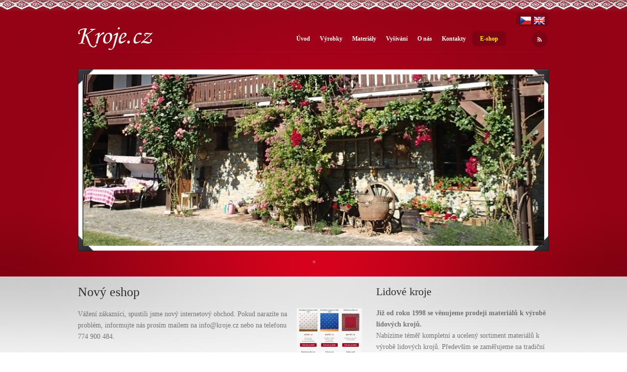

--- FILE ---
content_type: text/html; charset=UTF-8
request_url: http://www.kroje.cz/novy-eshop?sid=8d25cd1bd7273322970ac065f3793ca5
body_size: 2783
content:
<!DOCTYPE html>
<!--[if lt IE 7]>      <html class="no-js lt-ie9 lt-ie8 lt-ie7"> <![endif]-->
<!--[if IE 7]>         <html class="no-js lt-ie9 lt-ie8"> <![endif]-->
<!--[if IE 8]>         <html class="no-js lt-ie9"> <![endif]-->
<!--[if gt IE 8]><!--> <html class="no-js"> <!--<![endif]-->
<head>
		<meta charset="utf-8">
	<meta http-equiv="X-UA-Compatible" content="IE=edge,chrome=1">
	<meta http-equiv="content-language" content="cs" />
	<meta name="viewport" content="width=device-width">
			<meta name="robots" content="index, follow" />
		<title>Nový eshop | Kroje.cz</title>
	<meta name="description" content="Nový eshop" />
	<meta name="keywords" content="Nový eshop" />
	<meta name="author" content="GRAWEB s.r.o., grafika a webdesign" />
	<link href="/layout/main.css?9" rel="stylesheet" type="text/css" media="screen" />
	<script src="/js/libs/modernizr-2.6.2.min.js"></script>
	<script src="/js/libs/jquery-1.11.1.min.js" type="text/javascript"></script>
	<script type='text/javascript' src='/admin_inc/modules/system/javascript/presentation.js'></script>
	<script type="text/javascript" src="/js/jquery.tools.min.js?v1"></script>
	<script type="text/javascript" src="/js/thickbox-compressed.js?v1"></script>
	<link href="/js/thickbox.css" rel="stylesheet" type="text/css" media="screen" />
	<script src="/js/CookieBar_cs/CookieBar.js"></script>
	<script src="/js/main.js" type="text/javascript"></script>
</head>
<body>

<div id='hdr-spc'>
	<div id='header'>
		<p id='logo'>
			<a href='/'><img src='/layout/images/logo.png' alt='Kroje.cz' /></a>
		</p>
        <div id="langs">
            <a href="/novy-eshop"><img src="/layout/images/flag-cs-24.png" alt="Česky" title="Česky" /></a>
            <a href="/en"><img src="/layout/images/flag-en-24.png" alt="English" title="English" /></a>
            		</div>
				 			<div id='main-img'>
				<div class="scrollable">
					<div class="items">
											<div>
															<img src='/obrazky-soubory/uvod-f40e5.jpg' alt='' />													</div>
										</div>
				</div>
				<div class='navi'>
										<a href='#0' class='active'><span>x</span></a>
									</div>
							</div>
				<ul id='nav'>
			<li><a href="/?gr_sid=8d25cd1bd7273322970ac065f3793ca5">Úvod</a></li>
		
									<li>
			<a href='/vyrobky?gr_sid=8d25cd1bd7273322970ac065f3793ca5'>Výrobky</a>
			</li>
									<li>
			<a href='/materialy?gr_sid=8d25cd1bd7273322970ac065f3793ca5'>Materiály</a>
			</li>
									<li>
			<a href='/vysivani?gr_sid=8d25cd1bd7273322970ac065f3793ca5'>Vyšívání</a>
			</li>
									<li>
			<a href='/o-firme?gr_sid=8d25cd1bd7273322970ac065f3793ca5'>O nás</a>
			</li>
									<li>
			<a href='/kontakt?gr_sid=8d25cd1bd7273322970ac065f3793ca5'>Kontakty</a>
			</li>
									<li class="last">
			<a href='/sortiment?gr_sid=8d25cd1bd7273322970ac065f3793ca5'>E-shop</a>
			</li>
					</ul>
		
		
		
		
		<p id='fb'>
						<a href='/rss' title="RSS" class="hint"><img src='/layout/images/rss.gif' alt='RSS' /></a>
		</p>
		
	</div>


			<div id='cont-spc'>
			<div id='content'>

				<div id='cont-inn'>
					<div id='article'>
	


                                    

        <h1>Nový eshop</h1>





<div id="perex">
<div class="art-main-img">
<a href="/obrazky-soubory/ne-9631a.jpg" rel='imagebox-lights' title=''>	<img src="/obrazky-soubory/ne-13a2c.jpg" alt="" width='133' height='133' />
</a></div>

<p>Vážení zákazníci, spustili jsme nový internetový obchod. Pokud narazíte na problém, informujte nás prosím mailem na info&#064;kroje.cz nebo na telefonu 774 900 484.</p></div>
<!--/perex -->







                            

        


    </div>    <div id='column'>
                    <h2>Lidové kroje</h2>

<p><strong>Již od roku 1998 se věnujeme prodeji materiálů k výrobě lidových krojů.</strong><br />
Nabízíme téměř kompletní a ucelený sortiment materiálů k výrobě lidových krojů. Především se zaměřujeme na tradiční přírodní materiály. Abychom vyhověli některým specifickým požadavkům našich zákazníků, necháváme některé druhy metráže, krajek, prýmků, stuh, šátků aj. zakázkově vyrábět u našich domácích i zahraničních dodavatelů.</p>

<div class="hr">&nbsp;</div>

<h2>Kontaktujte nás</h2>

<p><img alt="" src="/layout/images/map.png" style="float:right; margin-top:10px" /> <strong>Ivana Blanářová</strong><br />
Brumovice 430<br />
691 11</p>

<p>mobil: (00420) 775 900 430<br />
e-mail: <a href="mailto:info&#064;kroje.cz">info&#064;kroje.cz</a></p>
            </div>

<div class='break'></div>

            <h2>Doporučujeme Vám</h2>
    <p class='recommended'>
                    <a href="http://www.promuzeum.cz/" onclick='return w(this.href)'>
            <img src="/obrazky-soubory/safe_image1-0470d.jpg" alt="Spolek pro muzeum" class='main' />
            <img src="/obrazky-soubory/safe_image1-0470d.jpg" alt="Spolek pro muzeum" class='alter' />        </a>
                    </p>        <div class='break'></div>

</div></div></div></div><div class='break'></div>
<div id='footer'>
	<div id='ft-inn'>
		<div style="display:flex;">
        <p class='lf' style="padding: 25px 50px; margin: 0;">Copyright 2012 &copy; Materiály na kroje Ivana Blanářová</p>
        <p class='lf' style="padding: 25px 50px; margin: 0;"><a href='/pdf/GDPR_kroje.pdf'>GDPR</a></p>
        <p class='rt' style="padding: 25px 50px; margin: 0;">
			Vyrobila reklamní agentura
			<a href='http://www.graweb.com/' onclick='return w(this.href)'>Graweb, s.r.o.</a>
		</p>
		</div>
        
		<img src='/layout/images/oppi.jpg' width='960' height='89' alt='' />
	</div>
</div>

                <script src="/js/libs/jquery.bxslider/jquery.bxslider.min.js" type="text/javascript"></script>
        <script src="/js/libs/magnific-popup/jquery.magnific-popup.min.js" type="text/javascript"></script>
        <script src="/js/libs/jquery.tipsy.js" type="text/javascript"></script>
        <script src="/js/libs/datepicker/datepicker.min.js" type="text/javascript"></script>
        <script src="/js/libs/jquery.auto-complete/jquery.auto-complete.min.js" type="text/javascript"></script>
        <script src="/js/trans.php" type="text/javascript"></script>
        <script src="/js/plugins.js" type="text/javascript"></script>
        <script src="/js/script.js?5" type="text/javascript"></script>
        

<script type="text/javascript">

  var _gaq = _gaq || [];
  _gaq.push(['_setAccount', 'UA-4757791-18']);
  _gaq.push(['_trackPageview']);

  (function() {
    var ga = document.createElement('script'); ga.type = 'text/javascript'; ga.async = true;
    ga.src = ('https:' == document.location.protocol ? 'https://ssl' : 'http://www') + '.google-analytics.com/ga.js';
    var s = document.getElementsByTagName('script')[0]; s.parentNode.insertBefore(ga, s);
  })();

</script>

  <!-- Start of SmartSupp Live Chat script -->
  <script type="text/javascript">
  var _chatcfg = _chatcfg || {};
  _chatcfg['chatKey'] = "49a4cb2488f65269748f84965b33fba8f13e100a";
  _chatcfg['cookieDomain'] = ".kroje.cz";
  window.smartchat||(function(d) {
          window.smartchat = true;
          var chat = d.createElement('script'); chat.async = true;
          chat.type = 'text/javascript'; chat.charset = 'utf-8';
          chat.src = "http://www.smartsupp.com/chat/build/loader.js?t="+(new Date()).getTime();
          var s = d.getElementsByTagName('script')[0]; s.parentNode.insertBefore(chat, s);
  })(document);
  </script>
   <!-- End of SmartSupp Live Chat script -->


</body>
</html>

--- FILE ---
content_type: text/css
request_url: http://www.kroje.cz/layout/main.css?9
body_size: 7635
content:
.mfp-bg,.mfp-wrap{left:0;top:0;position:fixed}.mfp-bg,.mfp-container,.mfp-wrap{width:100%;height:100%}.mfp-container:before,.mfp-content,img{vertical-align:middle}.mfp-container:before,.mfp-figure:after{content:''}.mfp-title,pre{word-wrap:break-word}body,h1,h2{font-weight:400}#cont-inn,#cont-spc,#content,#hp-slideshow,.break,.clearfix:after,.datepicker-content ul:after,.hr,.news,fieldset>p:after,hr{clear:both}.clearfix,.cols,.full-product,.full-product .next-prev-products,.products,audio,canvas,fieldset>p,video{*zoom:1}.hidden,.invisible,.navi span{visibility:hidden}.mfp-bg{z-index:1042;overflow:hidden;background:#0b0b0b;opacity:.8;filter:alpha(opacity=80)}.mfp-wrap{z-index:1043;outline:0!important;-webkit-backface-visibility:hidden}.mfp-container{text-align:center;position:absolute;left:0;top:0;padding:0 8px;box-sizing:border-box}.mfp-container,img.mfp-img{-webkit-box-sizing:border-box;-moz-box-sizing:border-box}.mfp-container:before{display:inline-block;height:100%}.mfp-align-top .mfp-container:before{display:none}.mfp-content{position:relative;display:inline-block;margin:0 auto;text-align:left;z-index:1045}.mfp-ajax-holder .mfp-content,.mfp-inline-holder .mfp-content{width:100%;cursor:auto}.mfp-ajax-cur{cursor:progress}.mfp-zoom-out-cur,.mfp-zoom-out-cur .mfp-image-holder .mfp-close{cursor:-moz-zoom-out;cursor:-webkit-zoom-out;cursor:zoom-out}.mfp-zoom{cursor:pointer;cursor:-webkit-zoom-in;cursor:-moz-zoom-in;cursor:zoom-in}.mfp-auto-cursor .mfp-content{cursor:auto}.mfp-arrow,.mfp-close,.mfp-counter,.mfp-preloader{-webkit-user-select:none;-moz-user-select:none;user-select:none}.mfp-loading.mfp-figure{display:none}.mfp-hide{display:none!important}.mfp-preloader{color:#ccc;position:absolute;top:50%;width:auto;text-align:center;margin-top:-.8em;left:8px;right:8px;z-index:1044}.mfp-preloader a{color:#ccc}.mfp-close,.mfp-preloader a:hover{color:#fff}.mfp-s-error .mfp-content,.mfp-s-ready .mfp-preloader{display:none}button.mfp-arrow,button.mfp-close{overflow:visible;cursor:pointer;background:0 0;border:0;-webkit-appearance:none;display:block;outline:0;padding:0;z-index:1046;-webkit-box-shadow:none;box-shadow:none}.mfp-figure:after,.mfp-iframe-scaler iframe{position:absolute;left:0;box-shadow:0 0 8px rgba(0,0,0,.6)}button::-moz-focus-inner{padding:0;border:0}.mfp-close{width:44px;height:44px;line-height:44px;position:absolute;right:0;top:0;text-decoration:none;text-align:center;opacity:.65;padding:0 0 18px 10px;font-style:normal;font-size:28px;font-family:Arial,Baskerville,monospace}.mfp-close:focus,.mfp-close:hover{opacity:1}.mfp-close:active{top:1px}.mfp-close-btn-in .mfp-close{color:#333}.mfp-iframe-holder .mfp-close,.mfp-image-holder .mfp-close{color:#fff;right:-6px;text-align:right;padding-right:6px;width:100%}.mfp-counter{position:absolute;top:0;right:0;color:#ccc;font-size:12px;line-height:18px}.mfp-figure,img.mfp-img{line-height:0}.mfp-arrow{position:absolute;opacity:.65;margin:-55px 0 0;top:50%;padding:0;width:90px;height:110px;-webkit-tap-highlight-color:rgba(0,0,0,0)}.mfp-arrow:active{margin-top:-54px}.mfp-arrow:focus,.mfp-arrow:hover{opacity:1}.mfp-arrow .mfp-a,.mfp-arrow .mfp-b,.mfp-arrow:after,.mfp-arrow:before{content:'';display:block;width:0;height:0;position:absolute;left:0;top:0;margin-top:35px;margin-left:35px;border:inset transparent}.mfp-arrow .mfp-a,.mfp-arrow:after{border-top-width:13px;border-bottom-width:13px;top:8px}.mfp-arrow .mfp-b,.mfp-arrow:before{border-top-width:21px;border-bottom-width:21px}.mfp-arrow-left{left:0}.mfp-arrow-left .mfp-a,.mfp-arrow-left:after{border-right:17px solid #fff;margin-left:31px}.mfp-arrow-left .mfp-b,.mfp-arrow-left:before{margin-left:25px;border-right:27px solid #3f3f3f}.mfp-arrow-right{right:0}.mfp-arrow-right .mfp-a,.mfp-arrow-right:after{border-left:17px solid #fff;margin-left:39px}.mfp-arrow-right .mfp-b,.mfp-arrow-right:before{border-left:27px solid #3f3f3f}.mfp-iframe-holder{padding-top:40px;padding-bottom:40px}.mfp-iframe-holder .mfp-content{line-height:0;width:100%;max-width:900px}.mfp-image-holder .mfp-content,img.mfp-img{max-width:100%}.mfp-iframe-holder .mfp-close{top:-40px}.mfp-iframe-scaler{width:100%;height:0;overflow:hidden;padding-top:56.25%}.mfp-iframe-scaler iframe{display:block;top:0;width:100%;height:100%;background:#000}.mfp-figure:after,img.mfp-img{display:block;width:auto;height:auto}img.mfp-img{box-sizing:border-box;padding:40px 0;margin:0 auto}.mfp-figure:after{top:40px;bottom:40px;right:0;z-index:-1;background:#444}.mfp-figure small{color:#bdbdbd;display:block;font-size:12px;line-height:14px}.mfp-bottom-bar{margin-top:-36px;position:absolute;top:100%;left:0;width:100%;cursor:auto}.mfp-title{text-align:left;line-height:18px;color:#f3f3f3;padding-right:36px}.mfp-gallery .mfp-image-holder .mfp-figure{cursor:pointer}@media screen and (max-width:800px) and (orientation:landscape),screen and (max-height:300px){.mfp-img-mobile .mfp-image-holder{padding-left:0;padding-right:0}.mfp-img-mobile img.mfp-img{padding:0}.mfp-img-mobile .mfp-figure:after{top:0;bottom:0}.mfp-img-mobile .mfp-figure small{display:inline;margin-left:5px}.mfp-img-mobile .mfp-bottom-bar{background:rgba(0,0,0,.6);bottom:0;margin:0;top:auto;padding:3px 5px;position:fixed;-webkit-box-sizing:border-box;-moz-box-sizing:border-box;box-sizing:border-box}.mfp-img-mobile .mfp-bottom-bar:empty{padding:0}.mfp-img-mobile .mfp-counter{right:5px;top:3px}.mfp-img-mobile .mfp-close{top:0;right:0;width:35px;height:35px;line-height:35px;background:rgba(0,0,0,.6);position:fixed;text-align:center;padding:0}}@media all and (max-width:900px){.mfp-arrow{-webkit-transform:scale(.75);transform:scale(.75)}.mfp-arrow-left{-webkit-transform-origin:0;transform-origin:0}.mfp-arrow-right{-webkit-transform-origin:100%;transform-origin:100%}.mfp-container{padding-left:6px;padding-right:6px}}.mfp-ie7 .mfp-img{padding:0}.mfp-ie7 .mfp-bottom-bar{width:600px;left:50%;margin-left:-300px;margin-top:5px;padding-bottom:5px}.mfp-ie7 .mfp-container{padding:0}.mfp-ie7 .mfp-content{padding-top:44px}.mfp-ie7 .mfp-close{top:0;right:0;padding-top:0}.datepicker-container{position:absolute;z-index:201312;float:left;font-family:arial,helvetica,sans-serif;font-size:12px;line-height:30px}.datepicker-arrow,.datepicker-arrow:after{display:block;width:0;height:0;border:5px solid transparent}.datepicker-arrow{position:relative;margin:0 10px;border-bottom-color:#9cf}.datepicker-arrow:after{position:absolute;top:-4px;left:-5px;content:" ";border-bottom-color:#fff}#header,sub,sup{position:relative}.datepicker-content{width:210px;-webkit-box-sizing:content-box;box-sizing:content-box;border:1px solid #ccc;border-top-color:#9cf;-webkit-box-shadow:0 0 3px #ccc;box-shadow:0 0 3px #ccc}.datepicker-next,.datepicker-prev{font-size:18px}.datepicker-content ul:after,.datepicker-content ul:before{display:table;content:""}.datepicker-content ul{width:102%;padding:0;margin:0;*zoom:1}.datepicker-content li{float:left;width:30px;height:30px;padding:0;margin:0;text-align:center;list-style:none;cursor:pointer;background-color:#fff}dl,h3,menu,ol,p,pre,ul{margin:1em 0}.datepicker-content .col-1{width:30px}.datepicker-content .col-2{width:60px}.datepicker-content .col-3{width:90px}.datepicker-content .col-4{width:120px}.datepicker-content .col-5{width:150px}.datepicker-content .col-6{width:180px}.datepicker-content .col-7{width:210px}.datepicker-content li:hover{background-color:#eee}.datepicker-content .selected,.datepicker-content .selected:hover{color:#36f}.datepicker-content .disabled,.datepicker-content .disabled:hover{color:#ccc}.datepicker-months li,.datepicker-years li{width:52.5px;height:52.5px;line-height:52.5px}.datepicker-week li,.datepicker-week li:hover{cursor:default;background-color:#fff}article,aside,details,figcaption,figure,footer,header,hgroup,main,nav,section,summary{display:block}audio,canvas,video{display:inline-block;*display:inline;*zoom:1}audio:not([controls]){display:none;height:0}[hidden]{display:none}html{background:#fff;font-size:100%;-webkit-text-size-adjust:100%;-ms-text-size-adjust:100%}body{margin:0;font-family:Georgia,serif;font-size:14px;color:#727272}a:focus{outline:dotted thin}a:active,a:hover{outline:0}h1{margin:.67em 0}h3{font-size:1.17em}h4{font-size:1em;margin:1.33em 0}h5{font-size:.83em;margin:1.67em 0}h6{font-size:.67em;margin:2.33em 0}abbr[title]{border-bottom:1px dotted}.hr,hr,img,legend{border:0}b,strong{font-weight:700}blockquote{margin:1em 40px}dfn{font-style:italic}hr{-moz-box-sizing:content-box;box-sizing:content-box}mark{background:#ff0;color:#000}h1,h2,h2 a{color:#303030}code,kbd,pre,samp{font-family:monospace,serif;_font-family:'courier new',monospace;font-size:1em}pre{white-space:pre;white-space:pre-wrap}q{quotes:none}q:after,q:before{content:'';content:none}small{font-size:80%}sub,sup{font-size:75%;line-height:0;vertical-align:baseline}sup{top:-.5em}sub{bottom:-.25em}dd{margin:0 0 0 40px}menu,ol,ul{padding:0 0 0 40px}nav ol,nav ul{list-style:none}img{-ms-interpolation-mode:bicubic}svg:not(:root){overflow:hidden}figure,form{margin:0}legend{padding:0;white-space:normal;*margin-left:-7px}button,input,select,textarea{font-size:100%;margin:0;vertical-align:baseline;*vertical-align:middle}button,input{line-height:normal}button,select{text-transform:none}button,html input[type=button],input[type=reset],input[type=submit]{-webkit-appearance:button;cursor:pointer;*overflow:visible}button[disabled],html input[disabled]{cursor:default}input[type=checkbox],input[type=radio]{box-sizing:border-box;padding:0;*height:13px;*width:13px}input[type=search]{-webkit-appearance:textfield;-moz-box-sizing:content-box;-webkit-box-sizing:content-box;box-sizing:content-box}input[type=search]::-webkit-search-cancel-button,input[type=search]::-webkit-search-decoration{-webkit-appearance:none}button::-moz-focus-inner,input::-moz-focus-inner{border:0;padding:0}textarea{overflow:auto;vertical-align:top;resize:vertical}table{border-collapse:collapse;border-spacing:0}body,html{margin:0;padding:0}h1,h2{font-size:26px}h2{margin:.83em 0;font-size:22px}img.left,img.right{margin-bottom:10px}h2 a{text-decoration:underline}#nav a,#scrollable a,.navi a,.news .img ins,.rt a,.scrollable a,h2 a:hover{text-decoration:none}blockquote,p,q,table{line-height:1.667em}img.left{float:left;margin-right:23px}img.right{float:right;margin-left:23px}span.finput,span.flabel{display:block;float:left}a{color:#7d0213}.hr,hr{display:block;background:url(images/hr.png) center center no-repeat;height:40px}.clearfix:after,.clearfix:before,fieldset>p:after,fieldset>p:before{content:" ";display:table}button,html,input,select,textarea{font-family:sans-serif;color:#727272}::-moz-selection{background:#b3d4fc;text-shadow:none}::selection{background:#b3d4fc;text-shadow:none}fieldset{margin:0;padding:0}.clearfix{*zoom:1}input[type=text],input[type=password],input[type=reset],input[type=submit],select,textarea{background:#fff;border:1px solid #DEDEDE;color:#434343;padding:8px;width:280px}input[type=reset],input[type=submit]{background:#aeaeae;color:#fff;width:auto;padding:8px 35px;font-weight:300;border:none;font-family:Georgia,serif}input.datepicker,p.date input[type=text]{width:137px;padding:8px 28px 8px 8px;background:url(images/datepicker.png) 150px center no-repeat}fieldset>p{margin:0;*zoom:1}fieldset>p>span{padding:4px}span.flabel{width:150px;padding-top:12px;text-align:right;font-weight:400}#nav a,p.form-required-item>span.flabel,th{font-weight:700}span.customStyleSelectBox{background:url(images/arrow-select.png) right center no-repeat #fff}span.customStyleSelectBox span{padding:5px 26px 6px 8px;border:1px solid #DEDEDE}table,table.lines,table.lines td,table.lines th,table.lines tr,td,th,tr{border:none}table[border="1"],table[border="1"] td,table[border="1"] th,table[border="1"] tr{border:1px solid #aeaeae}tr{padding:2px 0}td,th{padding:8px;background:0 0;margin:0}table.lines td,table.lines th{border-bottom:1px dotted #dadada}.break{display:block;width:80%}p.report{border:1px solid #A0C856;padding:6px 12px;text-align:left;background-color:#CDF9BC}p.report.error{border-color:#FF8D9A;background:#F9BDBD;color:#7F0214}p.report.info{border-color:#A0C856;background:#CDF9BC}p.report.warning{border-color:#E9D757;background:#FFEC93}#files h4,.files h4{margin-bottom:4px}#files ul.ico,.files ul.ico{margin:0;padding:0 0 0 20px;line-height:1.6em;list-style:none;background:0 0}#files .ico,#files ul.ico li,.files .ico,.files ul.ico li{padding:0 0 .5em 23px}#files ul.ico li,.files ul.ico li{background-repeat:no-repeat;list-style:none}#files ul.ico li span,.files ul.ico li span{font-size:92%}#files li.ico,.files li.ico{background:url(ico/noname.gif) no-repeat;padding-bottom:5px}#files li.ico-pdf,.files li.ico-pdf{background-image:url(ico/pdf.gif)}#files li.ico-doc,#files li.ico-docx,.files li.ico-doc,.files li.ico-docx{background-image:url(ico/doc.gif)}#files li.ico-xls,#files li.ico-xlsx,.files li.ico-xls,.files li.ico-xlsx{background-image:url(ico/xls.gif)}#files li.ico-jpeg,#files li.ico-jpg,.files li.ico-jpeg,.files li.ico-jpg{background-image:url(ico/jpg.gif)}#files li.ico-gif,.files li.ico-gif{background-image:url(ico/gif.gif)}#files li.ico-rss,.files li.ico-rss{background-image:url(ico/rss.png)}.bx-wrapper{margin:0}.bx-wrapper .bx-viewport{border:none;box-shadow:none;left:0;background:0 0}.cols{*zoom:1}.cols:after,.cols:before{content:" ";display:table}.cols:after{clear:both}.cols>.col{margin:0;padding:0}.cols1>.col{width:100%}.cols1>.col1{float:none}.cols2>.col{width:50%}.cols2>.col1{float:left}.cols2>.col2{float:right}.cols3>.col{width:33%}.cols3>.col1,.cols3>.col2{float:left}.cols3>.col3{float:right;width:34%}.cols4>.col{width:25%}.cols4>.col1,.cols4>.col2,.cols4>.col3{float:left}.cols4>.col4{float:right}#hdr-spc{background:url(images/hdr-spc.jpg) top center no-repeat;text-align:center}body.hp #hdr-spc{height:774px}#header{background:url(images/header.jpg) top center no-repeat;width:962px;height:565px;margin:0 auto;text-align:left}#fb,#langs,#logo,#main-img,#nav{position:absolute}#logo,#nav,#nav a{margin:0}#logo{padding:0;top:56px;left:0}#logo img{border:0}#cont-spc{background:url(images/cont-spc.gif) top center repeat-y;width:100%;float:left}#content{background:url(images/content.jpg) top center no-repeat}#langs{background:#7F0214;border-radius:8px;line-height:16px;padding:4px 4px 0;right:0;text-align:center;top:26px;width:60px}#fb img,#scrollable img,.scrollable img{border:0}#nav{top:69px;right:85px;padding:0;list-style-type:none;text-align:right;height:41px}#nav a{padding:0 10px;color:#fff;font-size:12px}#nav li{float:left;line-height:20px;height:20px;padding:0 0 21px}#nav li.selected,#nav li:hover{background:url(images/nav-sel.gif) bottom left repeat-x}#nav li.last{background:url(images/li-backg.png) top center no-repeat;width:75px;height:30px;margin-top:-5px;padding-top:5px;text-align:center;color:#ff0}#nav li.last a{color:#ff0}#fb{top:64px;right:3px;margin:0;padding:0}#main-img{background:url(images/main-img.png) center center no-repeat;width:962px;height:372px;top:141px;left:0}.scrollable{position:relative;overflow:hidden;width:941px;height:350px;margin:11px 0 0 11px}.scrollable .items{width:20000em;position:absolute}.scrollable .items div{float:left;overflow:hidden;width:941px;height:350px}.navi{text-align:center;margin-top:25px}.navi a{background:url(images/sl-item.gif) center center no-repeat;padding:0 1px}.navi a.active{background:url(images/sl-selected-item.gif) center center no-repeat}#scrollable{position:relative;overflow:hidden;width:998px;height:209px;margin:0 41px}#scrollable .items{width:20000em;position:absolute;margin-left:-5px}#scrollable .items div.slide{width:1005px;height:209px;float:left;overflow:hidden}#scrollable .items div.item{float:left;overflow:hidden;text-align:center;width:201px;height:209px;background:url(images/deleni.png) center left no-repeat}#scrollable .items div.item h3{font-weight:400;font-size:17px;color:#fff;margin-bottom:0;padding-bottom:2px;*margin-top:12px}#scrollable .items div.item h3 a{color:#fff}#hp-slideshow{background:url(images/hp-slideshow.jpg) center center no-repeat;height:209px}.hp-slideshow{width:1080px;height:209px;margin:0 auto;position:relative}.hp-slideshow a.browse{position:absolute;top:83px;cursor:pointer}.hp-slideshow .pprev{left:0}.hp-slideshow .nnext{right:0}#cont-inn{width:962px;margin:0 auto;float:none;text-align:left;padding-bottom:30px}#cont-inn h2{*margin-top:20px}#article,#news{float:left;width:590px}.news{background:url(images/hr.png) bottom left no-repeat;padding-bottom:40px}.news .img{float:left;position:relative;margin:0 23px 0 0;padding:0;min-width:130px;min-height:80px}.news .img img{-webkit-border-radius:10px;-moz-border-radius:10px;border-radius:10px}.news .img ins{color:#fff;width:74px;height:21px;line-height:21px;background:#CC001D;display:block;text-align:center;font-size:12px;position:absolute;top:15px;left:69px}div#map-2,p.recommended img{position:relative}p.recommended a:hover img.main,p.recommended img.alter{display:none}.news h3,.news h3 a{font-size:17px;color:#303030;font-weight:400;padding:16px 0 0;margin:10px 0 0}.more-news a,.news .cont a{color:#7d0213}.more-news,.news .cont{text-align:right;font-size:14px}.more-news{margin-top:0;padding-top:0}#column{width:353px;float:right}#footer,#ft-inn{height:193px;clear:both;float:none}p.recommended{text-align:center;padding-bottom:37px}p.recommended img{vertical-align:middle;border:0;z-index:1}p.recommended a,p.recommended a:hover{text-decoration:none;margin:0 35px;position:relative}p.recommended a:hover img.alter{display:inline}#footer{background:url(images/footer.png) top center no-repeat;width:100%;margin:0;text-align:center;*display:none}#ft-inn{width:960px;margin:0 auto;text-align:left}.lf,.rt{padding:25px 0;margin:0}.lf{float:left;clear:left}.rt{float:right;clear:right}#files,.files,.full-product .next-prev-products:after,.full-product:after,.images,.products:after,form.hid{clear:both}.rt a{color:#727272}.rt a:hover{text-decoration:underline}#perex img.left{-webkit-border-radius:10px;-moz-border-radius:10px;border-radius:10px}.images{padding-top:20px}.images a{width:128px;float:left;margin:10px 8px;text-decoration:none;text-align:center}.images a span{display:block}div#mapka{width:584px;height:322px;border:3px solid #CDCDCD}div#map-2,div#route{width:590px}#trasa,.tipsy,.tipsy-arrow{position:absolute}#trasa{top:14px;right:13px;width:214px;height:39px;z-index:2}.tipsy-ne .tipsy-arrow,.tipsy-se .tipsy-arrow{right:10px}body.map{background:#CDCDCD;color:#333;padding:15px;text-align:right}.art-main-img,.cr-main-img{display:block;float:right;text-decoration:none;color:#727272}body.map form p.submit{text-align:right;margin:0;padding:0}body.map form p.submit button{margin:7px 0 0}body.map input{width:255px;height:24px;*width:250px}form.hid{margin:0;padding:0}.no-image{background:url(images/hr.png) bottom center no-repeat;padding-bottom:40px}fieldset{border:none}.cr-main-img{text-align:center}.cr-main-img img{margin-bottom:4px}.art-main-img{text-align:center;margin-left:10px;margin-right:10px}.tipsy{font-size:11px;padding:5px;z-index:100000}.tipsy-inner{background-color:#000;color:#FFF;max-width:200px;padding:6px 12px;text-align:center;border-radius:3px;-moz-border-radius:3px;-webkit-border-radius:3px}.tipsy-arrow{width:0;height:0;line-height:0;border:5px dashed #000}.tipsy-arrow-n{border-bottom-color:#000}.tipsy-arrow-s{border-top-color:#000}.tipsy-arrow-e{border-left-color:#000}.tipsy-arrow-w{border-right-color:#000}.tipsy-n .tipsy-arrow,.tipsy-ne .tipsy-arrow,.tipsy-nw .tipsy-arrow{top:0;border-bottom-style:solid;border-top:none;border-left-color:transparent;border-right-color:transparent}.tipsy-n .tipsy-arrow{left:50%;margin-left:-5px}.tipsy-nw .tipsy-arrow{left:10px}.tipsy-s .tipsy-arrow,.tipsy-se .tipsy-arrow,.tipsy-sw .tipsy-arrow{bottom:0;border-top-style:solid;border-bottom:none;border-left-color:transparent;border-right-color:transparent}.tipsy-s .tipsy-arrow{left:50%;margin-left:-5px}.tipsy-sw .tipsy-arrow{left:10px}.tipsy-e .tipsy-arrow,.tipsy-w .tipsy-arrow{top:50%;margin-top:-5px;border-top-color:transparent;border-bottom-color:transparent}.tipsy-e .tipsy-arrow{right:0;border-left-style:solid;border-right:none}.tipsy-w .tipsy-arrow{left:0;border-right-style:solid;border-left:none}body.shop #column{width:273px;float:left;padding-top:20px}body.shop #article{width:630px;float:right;padding-top:20px}body.shop #header{height:170px}#header .basket-info{color:#fff;font-size:14px;position:absolute;right:0;top:114px}#header .basket-info p{margin:0;padding:0;text-align:right}#header .basket-info a{color:#fff;text-decoration:underline}#header .basket-info a:hover{text-decoration:none}#header .basket-info .price-sum{font-weight:700}#header .basket-info a.show-basket-link{color:#fff}#header .basket-info p.r2{font-size:12px}#cont-spc .basket-info{color:#303030;font-size:14px}#cont-spc .basket-info a{color:#303030;text-decoration:underline}#cont-spc .basket-info a:hover,.shop-categories a,p.next-pages span a{text-decoration:none}#cont-spc .basket-info .price-sum{font-size:17px;font-weight:700}#cont-spc .basket-info a.show-basket-link{color:#9a0217}p.subcategories{line-height:1.6;background:#FCFCFC;border-radius:3px;padding:15px}p.subcategories a{display:inline-block;width:32%;box-sizing:border-box;padding:2px 10px 2px 0}p.next-pages span{display:inline-block;padding:0;margin:3px 1px;text-align:center;border:1px solid #7d0213;border-radius:3px}p.next-pages span.empty{border:none;padding:6px}p.next-pages span.current{border:1px solid #727272;border-radius:3px;padding:6px}p.next-pages span a{color:#7d0213;display:block;padding:6px;text-align:center}p.next-pages span a:hover{color:#fff;background:#7d0213}.products-slideshow{position:relative;width:610px;padding-left:4px}.products-slideshow .products{height:300px;overflow:hidden;width:620px;padding:0}.products-slideshow .products .product{height:275px;margin:0;background:#fff}.products-slideshow .bx-wrapper{margin:0 auto 20px!important;border:3px solid #9a0217;border-radius:4px;background:#9a0217}.products-slideshow .bx-wrapper .bx-controls-direction a{height:32px;margin-top:-16px;outline:0;position:absolute;text-indent:-9999px;bottom:4px;width:32px;z-index:9999;opacity:.3}.products-slideshow .bx-wrapper .bx-controls-direction a.bx-prev{background:url(images/controls.png) 0 -32px no-repeat rgba(0,0,0,0);left:14px}.products-slideshow .bx-wrapper .bx-controls-direction a.bx-next{background:url(images/controls.png) -43px -32px no-repeat rgba(0,0,0,0);right:14px}.shop-categories{color:#fff;font-size:14px;background:#9a0217;box-sizing:border-box;padding:10px 20px;border-radius:4px}.shop-categories a,.shop-categories h2{color:#FFF}.shop-categories a:hover{text-decoration:underline}.shop-categories ul.l1,.shop-categories ul.l2,.shop-categories ul.l3{margin:0;padding:0 0 20px 10px;list-style:none}.shop-categories ul.l1>li,.shop-categories ul.l2>li,.shop-categories ul.l3>li{list-style:none;padding:0}.shop-categories ul.l1>li.active>a,.shop-categories ul.l2>li.active>a,.shop-categories ul.l3>li.active>a{color:#FFFF0A;font-weight:700}p.catpath,p.catpath a{color:#727272}.shop-categories ul.l1>li>a,.shop-categories ul.l2>li>a,.shop-categories ul.l3>li>a{display:block;padding:2px 0 2px 16px;background:url(images/li.png) left 5px no-repeat}.shop-categories ul.l2,.shop-categories ul.l3{padding:0 0 2px 15px}p.catpath a{text-decoration:none}p.catpath a:hover{text-decoration:underline}p.catpath .crumb-sep{margin:0 4px}.products{*zoom:1;padding-top:10px}.products:after,.products:before{content:" ";display:table}.products .product{width:178px;height:382px;float:left;padding:5px;margin:8px;border:1px solid #e2e2e2;position:relative;text-align:center}.products .product .product-title{height:45px;overflow:hidden}.products .product .product-title h2{font-size:15px;line-height:18px;color:#303030;font-weight:700;margin:0;padding:5px 0 0}.products .product .product-title h2 a{color:#303030;text-decoration:none}.products .product .product-image{height:178px;width:178px;margin:0 auto}.products .product .product-image a img{max-width:100%;max-height:100%;margin:0 auto}.products .product .product-flags{position:absolute;top:60px;left:5px;width:72px;margin:0;padding:0}.products .product .product-flags .flag-action,.products .product .product-flags .flag-new,.products .product .product-flags .flag-sale{width:72px;height:21px;line-height:21px;overflow:hidden;margin-bottom:2px;color:#fff;font-size:13px;text-align:left;text-indent:4px}.products .product .product-flags .flag-action{background:url(images/akce.png) right center no-repeat}.products .product .product-flags .flag-sale{background:url(images/vyprodej.png) right center no-repeat}.products .product .product-flags .flag-new{background:url(images/novinka.png) right center no-repeat}.products .product .product-price{height:57px;overflow:hidden}.products .product .product-price p{color:#9a0217;font-size:17px;font-weight:700;line-height:20px;margin:0;padding:20px}.products .product .product-price p .unit{font-size:15px}.products .product .product-description{height:50px;overflow:hidden;font-size:14px;color:#727272}.products .product .product-description>:first-child{margin-top:0;padding-top:0}.products .product .product-link{position:absolute;bottom:14px;text-align:center;margin:0 auto;width:178px}.products .product .product-link a{display:inline-block;width:162px;height:35px;line-height:35px;border-radius:3px;background:#9a0217;color:#fff;font-size:14px;font-weight:700;text-align:center;cursor:pointer;text-decoration:none}.full-product{*zoom:1}.full-product:after,.full-product:before{content:" ";display:table}.full-product .product-flags .flag-action,.full-product .product-flags .flag-new,.full-product .product-flags .flag-sale{display:inline-block;width:72px;height:21px;line-height:21px;overflow:hidden;margin-bottom:2px;color:#fff;font-size:13px;text-align:left;text-indent:4px;margin-right:10px}.full-product .product-flags .flag-action{background:url(images/akce.png) right center no-repeat}.full-product .product-flags .flag-sale{background:url(images/vyprodej.png) right center no-repeat}.full-product .product-flags .flag-new{background:url(images/novinka.png) right center no-repeat}.full-product .main-img{float:left;margin:0 24px 24px 0;min-height:150px;position:relative}.full-product .main-img .product-flags{position:absolute;top:10px;left:0;width:72px;margin:0;padding:0}.full-product .main-img .flag-action,.full-product .main-img .flag-new,.full-product .main-img .flag-sale{display:block}.full-product table.params td,.full-product table.params th{border:1px solid #727272}.full-product table.main-info td,.full-product table.main-info th{padding:4px}.full-product table.main-info tr td:first-child{padding-left:0;padding-right:20px}.full-product table.main-info tr.price-row td{padding-top:10px;line-height:24px}.full-product table.main-info tr.price-row td.price-cell .price{font-size:20px;color:#9a0217}.full-product input.nop{border-radius:3px;text-align:center}.full-product input.submit{background:#262626;margin-left:8px;border-radius:3px}.full-product .next-prev-products{*zoom:1}.full-product .next-prev-products:after,.full-product .next-prev-products:before{content:" ";display:table}.full-product .next-prev-products .prev-product{text-align:left;float:left;width:50%}.full-product .next-prev-products .next-product{text-align:right;float:right;width:50%}.shop-search input#shop-search-input{width:190px}.shop-search input[type=submit]{height:34px;padding:0 8px;background:#9a0217}.autocomplete-suggestions{text-align:left;cursor:default;border:1px solid #ccc;border-top:0;background:#fff;box-shadow:-1px 1px 3px rgba(0,0,0,.1);position:absolute;display:none;z-index:9999;max-height:254px;overflow:hidden;overflow-y:auto;box-sizing:border-box}.autocomplete-suggestion{position:relative;padding:0 .6em;line-height:23px;white-space:nowrap;overflow:hidden;font-size:1.02em;color:#333}.autocomplete-suggestion b{font-weight:400;color:#9a0217}.autocomplete-suggestion.selected{background:#f0f0f0}p.buttons input{border-radius:3px;padding:15px 50px}p.buttons .submit.red{float:right;background:#9a0217}table.basket{width:100%;border:none}table.basket td,table.basket th{border-left:1px solid #D0D0D0;border-top:1px solid #D0D0D0}table.basket td:first-child,table.basket th:first-child{border-left:none}table.basket tr:first-child td,table.basket tr:first-child th{border-top:none}table.basket tr:first-child th{border-bottom:2px solid #9a0217;color:#0b0b0b}table.basket.basket-summary tr th{border-bottom:none;color:#0b0b0b}table.basket.basket-summary tr th:first-child th{border-bottom:none}table.basket thead th{text-align:center}table.basket td.price,table.basket th.price{text-align:right;width:120px}table.basket td.number,table.basket th.number{text-align:center;width:80px}table.basket td.ce,table.basket td.icon,table.basket th.ce,table.basket th.icon{text-align:center;width:30px}table.basket-summary{border-top:2px solid #D0D0D0}table.basket-summary td,table.basket-summary th{padding:2px 8px}table.basket-summary tr:first-child td,table.basket-summary tr:first-child th{padding:10px 8px 2px}table.basket-summary tr.sum .price{font-size:130%;color:#0b0b0b}#checkout-settings{padding:40px 0 60px;position:relative}#checkout-settings h2{border-bottom:2px solid #9a0217;padding-bottom:5px}#checkout-settings table[border="1"].basket,#checkout-settings table[border="1"].basket td,#checkout-settings table[border="1"].basket th,#checkout-settings table[border="1"].basket tr{border:none}#checkout-settings table[border="1"].basket td{border-top:1px solid #d0d0d0}#checkout-settings table[border="1"].basket tr:first-child td{border-top:none}#checkout-settings table[border="1"].basket label{cursor:pointer}#checkout input[type=reset],#checkout input[type=submit]{background:#9a0217;padding:20px 0;border-radius:3px;width:100%;margin-bottom:10px}#checkout input.back[type=submit]{background:#626262}table.transport thead th{text-align:left}table.transport td.price{width:110px}table.transport td.ce{width:50px}textarea#order_note{width:450px}input.nop{width:30px}#basket-table-sum{margin-top:10px}.basket.basket-summary td,.basket.basket-summary th{border:none}.ir,.visuallyhidden{border:0;overflow:hidden}#menu-switch{display:none}#checkout-settings .loading{position:absolute;top:0;left:0;right:0;bottom:0;background:rgba(0,0,0,.7);text-align:center}#checkout-settings .loading p{text-align:center;line-height:200px;color:#fff}.ir{background-color:transparent;*text-indent:-9999px}.ir:before{content:"";display:block;width:0;height:150%}.hidden{display:none!important}.visuallyhidden{clip:rect(0 0 0 0);height:1px;margin:-1px;padding:0;position:absolute;width:1px}.visuallyhidden.focusable:active,.visuallyhidden.focusable:focus{clip:auto;height:auto;margin:0;overflow:visible;position:static;width:auto}@media print{blockquote,img,pre,tr{page-break-inside:avoid}*{background:0 0!important;color:#000!important;box-shadow:none!important;text-shadow:none!important}a,a:visited{text-decoration:underline}a[href]:after{content:" (" attr(href) ")"}abbr[title]:after{content:" (" attr(title) ")"}.ir a:after,a[href^="javascript:"]:after,a[href^="#"]:after{content:""}blockquote,pre{border:1px solid #999}thead{display:table-header-group}img{max-width:100%!important}@page{margin:.5cm}h2,h3,p{orphans:3;widows:3}h2,h3{page-break-after:avoid}}

--- FILE ---
content_type: application/javascript
request_url: http://www.kroje.cz/js/script.js?5
body_size: 2404
content:
function trans(key, insert, insert2) {
    if (Lg === undefined) {
        return key;
    }
    var output = 'No translation';
    if (Lg[key] !== undefined && Lg[key].length) {
        output = Lg[key];
    }

    output = output.replace('_XYZ_', insert);
    output = output.replace('_XYZ2_', insert2);
    return output;
}

function app_refresh_checkout(id) {

    if(document.forms[id].onsubmit && !document.forms[id].onsubmit()) {
        return false;
    }

    var sendValues = {};
    var $form = $('form#'+id);
    var $el;

    sendValues['action'] = 'show';
    sendValues['js_value'] = '1';

    $el = $('#money_unit', $form);
    if ($el.length > 0) {
        sendValues['money_unit'] = $el.val();
    }
    $el = $('input[name="payment_code"]', $form).filter(':checked');
    if ($el.length > 0) {
        sendValues['payment_code'] = $el.val();
    }
    $el = $('input[name="delivery_code"]', $form).filter(':checked');
    if ($el.length > 0) {
        sendValues['delivery_code'] = $el.val();
    }

    var ajaxOptions = {
        url: $form.attr("action"),
        data: sendValues,
        type: 'post',
        success: jQuery.granet.success,
        dataType: "json"
    };

    //$('#basket-table-sum').html('');
    //$('#checkout-settings').html('<div class="loading"><p><img src="/layout/images/ajax-loader.gif" alt="Probíhá načítání..." /></p><p>Probíhá načítání...</p></div>');
    //$('#reports').html('');
    $('#checkout-settings').prepend('<div class="loading"><p><img src="/layout/images/ajax-loader.gif" alt="Probíhá načítání..." /> Probíhá načítání...</p></div>');

    return jQuery.ajax(ajaxOptions);
}


$(document).ready(function(){

    $('img[data-expandable="1"]').each(function() {
        var a = $('<a>');
        a.attr('href', $(this).attr('src'));
        if ($(this).attr('title')) {
            a.attr('title', $(this).attr('title'));
        } else {
            a.attr('title', $(this).attr('alt'));
        }
        a.attr('rel', 'imagebox-intext');
        var b = $(this).clone();
        a.html(b);
        $(this).replaceWith(a);
    });

    /* fotogalerie */
    $("a[rel^='imagebox'],a[rel^='lightbox'],a[rel^='prettyphoto']").magnificPopup({
        type:'image',
        midClick: true,
        closeOnBgClick: true,
        closeBtnInside: true,
        overflowY: 'auto',
        gallery: {
            enabled: true,
            tCounter: '%curr% / %total%'
        }
    });

	/* fotogalerie - Imagebox */
    /*$.ImageBox.init({
        loaderSRC: '/js/imagebox2/loading.gif',
        closeHTML: "<img src='/js/imagebox2/close.gif' style='border:0' alt='Zařít' />",
        fadeDuration: 200
    });*/

    /* slideshow */
    $('.products-slideshow .products').bxSlider({
        useCSS: false,
        auto: true,
        autoControls: false,
        controls: false,
        pager: false,
        minSlides: 3,
        maxSlides: 3,
        slideWidth: 189,
        slideMargin: 16,
        speed: 1200,
        pause: 5000,
        mode: 'horizontal'
    });

    $('#langs img,.hint').tipsy({gravity: 'n', opacity: 0.8, html: false });
    
    // menu
    var $menu = $('#menu');
    var $menu_switch = $('#menu-switch');
    $menu_switch.click(function(){
        if ($menu.css('display') == 'block') {
            $menu.hide();
            $(this).removeClass('open');
        } else {
            $menu.show();
            $(this).addClass('open');
        }
    });

    // po zvětšení znovu zobrazit menu
    $(window).resize(function() {
        if ($menu_switch.css('display') != 'block') {
            $menu.show();
            $menu_switch.addClass('open');
        }
    });

    // nákup na firmu zobrazení/skrytí
    var $nakup_na_firmu = $('#nakup_na_firmu');
    if ($nakup_na_firmu.length > 0) {
        var $nakup_na_firmu_cont = $('#nakup_na_firmu_cont');
        $nakup_na_firmu.change(function () {
            if ($(this).prop('checked')) {
                $nakup_na_firmu_cont.fadeIn();
            } else {
                $nakup_na_firmu_cont.fadeOut();
                $('input[type=text]', $nakup_na_firmu_cont).val('');
            }
        });
        if (!$nakup_na_firmu.prop('checked')) {
            $nakup_na_firmu_cont.hide();
        }
    }

    /* placeholders pro IE */
    Placeholders.init();

    /* autocomplete */
    var $search_input = $('input#shop-search-input');
    if ($search_input.length > 0) {
        var search_url = $search_input.closest('form').attr('action');
        $search_input.autoComplete({
            minChars: 1,
            source: function (term, response) {
                try {
                    xhr.abort();
                } catch (e) {
                }
                xhr = $.getJSON(search_url, {text: term, autocomplete: 1}, function (data) {
                    response(data.products);
                });
            },
            renderItem: function (item, search){
                var re = new RegExp("(" + search.split(' ').join('|') + ")", "gi");
                return '<div class="autocomplete-suggestion" data-url="'+item.url+'" data-val="'+search+'">'+item.name.replace(re, "<b>$1</b>")+'</div>';
            },
            onSelect: function (e, term, item) {
                document.location = item.data('url');
                e.preventDefault();
            }
        });
    }

    /* stylování selectů */
    $('select:not([multiple])').customSelect({default_height: '33'});

    // TODO: jazyky
    $('.webx_sendform p.date input[type=text]').datepicker({
        autoClose: true,
        dateFormat: "d.m.yyyy",
        weekStart: 1,
        viewStart: 0,
        days: ["Neděle", "Pondělí", "Úterý", "Středa", "Čtvrtek", "Pátek", "Sobota", "Neděle"],
        daysShort: ["Ne", "Po", "Út", "St", "Čt", "Pá", "So", "Ne"], // 3 znaky
        daysMin: ["Ne", "Po", "Út", "St", "Čt", "Pá", "So", "Ne"],
        months: ["Leden", "Únor", "Březen", "Duben", "Květen", "Červen", "Červenec", "Srpen", "Září", "Říjen", "Listopad", "Prosinec"],
        monthsShort: ['Led.','Únor','Bře.','Dub.','Kvě.','Čer.','Čec.','Srp.','Zář.','Říj.','Lis.','Pro.']
    }).on('blur', function(){
        $(this).datepicker('hide');
    });

    $('input[type=submit].resend-delay').click(function() {
        $(this).attr('disabled', true).css('background-color', '#808080').val('Odesílá se...');
        $(this).closest('form').submit();
    });

});


--- FILE ---
content_type: text/javascript;charset=UTF-8
request_url: http://www.kroje.cz/js/trans.php
body_size: 2268
content:
var Lang = 'cs';
if (Lg === undefined) {
var Lg = [];
}
Lg['Map'] = 'Mapa'
Lg['Uvod'] = 'Úvod'
Lg['Doporucujeme_Vam'] = 'Doporučujeme Vám'
Lg['copyright'] = 'Materiály na kroje Ivana Blanářová'
Lg['created_by'] = 'Vyrobila reklamní agentura'
Lg['Soubory_ke_stazeni'] = 'Soubory ke stažení'
Lg['stazeno'] = 'staženo:'
Lg['Aktuality'] = 'Aktuality z naší firmy'
Lg['precist_celou_novinku'] = 'přečíst celou novinku'
Lg['more_news'] = 'Zobrazit všechny novinky'
Lg['vase_adresa'] = 'Vaše adresa:'
Lg['najdi_trasu'] = 'Najdi trasu'
Lg['vase_adresa_nezadana'] = 'Vaše adresa nebyla zadána'
Lg['Kosik'] = 'Košík'
Lg['Kosik_je_prazdny'] = 'Košík je prázdný'
Lg['Vas_kosik_obsahuje'] = 'Váš košík obsahuje:'
Lg['Kosik_pocet1'] = '__XYZ__ položku'
Lg['Kosik_pocet2'] = '__XYZ__ položky'
Lg['Kosik_pocet3'] = '__XYZ__ položek'
Lg['Kosik_za'] = 'za'
Lg['Zobrazit_kosik'] = 'Zobrazit košík'
Lg['Odhlasit'] = 'Odhlásit'
Lg['Registrovat'] = 'Registrovat'
Lg['Prihlasit'] = 'Přihlásit'
Lg['Mena'] = 'Měna:'
Lg['Mena_nastavit'] = 'Nastavit'
Lg['Kategorie'] = 'Kategorie'
Lg['Podkategorie'] = 'Podkategorie:'
Lg['Akce'] = 'Akce'
Lg['Vyprodej'] = 'Výprodej'
Lg['Novinka'] = 'Novinka'
Lg['Zobrazit_produkt'] = 'Zobrazit produkt'
Lg['Katalogove_cislo'] = 'Katalogové číslo'
Lg['Availability'] = 'Dostupnost'
Lg['EAN'] = 'EAN'
Lg['Vaha'] = 'Váha'
Lg['Pocet_kusu'] = 'Počet kusů v balení'
Lg['Nadrozmerny_naklad'] = 'Nadrozměrný náklad'
Lg['Vase_cena_vcetne_DPH'] = 'Vaše cena včetně DPH'
Lg['Parametry'] = 'Parametry'
Lg['Pocet'] = 'Počet:'
Lg['Poznamka'] = 'Poznámka:'
Lg['Vlozit_do_kosiku'] = 'Vložit do košíku'
Lg['Souvisejici_zbozi'] = 'Související zboží'
Lg['ord_payment_type'] = 'Způsob platby'
Lg['Vyhledavani'] = 'Vyhledávání'
Lg['Vyhledavani_placeholder'] = 'Název zboží...'
Lg['Hledat_zbozi'] = 'Hledat'
Lg['Nazev_zbozi'] = 'Název zboží'
Lg['Checkout'] = 'Přejít do pokladny'
Lg['ord_continue'] = 'Pokračovat'
Lg['ord_continue1'] = 'Přejít k údajům pro objednání'
Lg['ord_continue2'] = 'Přejít ke shrnutí objednávky'
Lg['Obchodni_podminky'] = 'Obchodní podmínky'
Lg['Obchodni_podminky_URL'] = '/obchod-obchodni-podminky'


--- FILE ---
content_type: application/javascript
request_url: http://www.kroje.cz/js/plugins.js
body_size: 3748
content:
// Avoid `console` errors in browsers that lack a console.
(function() {
    var method;
    var noop = function () {};
    var methods = [
        'assert', 'clear', 'count', 'debug', 'dir', 'dirxml', 'error',
        'exception', 'group', 'groupCollapsed', 'groupEnd', 'info', 'log',
        'markTimeline', 'profile', 'profileEnd', 'table', 'time', 'timeEnd',
        'timeStamp', 'trace', 'warn'
    ];
    var length = methods.length;
    var console = (window.console = window.console || {});

    while (length--) {
        method = methods[length];

        // Only stub undefined methods.
        if (!console[method]) {
            console[method] = noop;
        }
    }
}());

/*jQuery(function($){
    $.datepicker.regional['cs'] = {
        closeText: 'Zavřít',
        prevText: 'Předchozí',
        nextText: 'Další',
        currentText: 'Dnes',
        monthNames: ['Leden','Únor','Březen','Duben','Květen','Červen','Červenec','Srpen','Září','Říjen','Listopad','Prosinec'],
        monthNamesShort: ['Led.','Únor','Bře.','Dub.','Kvě.','Čer.','Čec.','Srp.','Zář.','Říj.','Lis.','Pro.'],
        dayNames: ['Neděle','Pondělí','Úterý','Středa','Čtvrtek','Pátek','Sobota'],
        dayNamesShort: ['Ne.','Po.','Út.','St.','Čt.','Pá.','So.'],
        dayNamesMin: ['Ne','Po','Ut','St','Čt','Pa','So'],
        weekHeader: 'Týd.',
        dateFormat: 'd. m. yy',
        firstDay: 1,
        isRTL: false,
        showMonthAfterYear: false,
        yearSuffix: ''};
    //$.datepicker.setDefaults($.datepicker.regional['cs']);
    //$.datepicker.regional['en'].dateFormat = 'dd/mm/yyyy';
});*/

/* Placeholders - /js/libs/Placeholders.min.js */
var Placeholders=function(){var validTypes=["text","search","url","tel","email","password","number","textarea"],settings={live:false,hideOnFocus:false,className:"placeholderspolyfill",textColor:"#999",styleImportant:true},badKeys=[37,38,39,40],interval,valueKeyDown,classNameRegExp=new RegExp("\\b"+settings.className+"\\b");function cursorToStart(elem){var range;if(elem.createTextRange){range=elem.createTextRange();range.move("character",0);range.select()}else if(elem.selectionStart){elem.focus();
    elem.setSelectionRange(0,0)}}function focusHandler(){var type;if(this.value===this.getAttribute("placeholder"))if(!settings.hideOnFocus)cursorToStart(this);else{this.className=this.className.replace(classNameRegExp,"");this.value="";type=this.getAttribute("data-placeholdertype");if(type)this.type=type}}function blurHandler(){var type;if(this.value===""){this.className=this.className+" "+settings.className;this.value=this.getAttribute("placeholder");type=this.getAttribute("data-placeholdertype");if(type)this.type=
    "text"}}function submitHandler(){var inputs=this.getElementsByTagName("input"),textareas=this.getElementsByTagName("textarea"),numInputs=inputs.length,num=numInputs+textareas.length,element,placeholder,i;for(i=0;i<num;i+=1){element=i<numInputs?inputs[i]:textareas[i-numInputs];placeholder=element.getAttribute("placeholder");if(element.value===placeholder)element.value=""}}function keydownHandler(event){valueKeyDown=this.value;return!(valueKeyDown===this.getAttribute("placeholder")&&badKeys.indexOf(event.keyCode)>
    -1)}function keyupHandler(){var type;if(this.value!==valueKeyDown){this.className=this.className.replace(classNameRegExp,"");this.value=this.value.replace(this.getAttribute("placeholder"),"");type=this.getAttribute("data-placeholdertype");if(type)this.type=type}if(this.value===""){blurHandler.call(this);cursorToStart(this)}}function addEventListener(element,event,fn){if(element.addEventListener)return element.addEventListener(event,fn.bind(element),false);if(element.attachEvent)return element.attachEvent("on"+
    event,fn.bind(element))}function addEventListeners(element){if(!settings.hideOnFocus){addEventListener(element,"keydown",keydownHandler);addEventListener(element,"keyup",keyupHandler)}addEventListener(element,"focus",focusHandler);addEventListener(element,"blur",blurHandler)}function updatePlaceholders(){var inputs=document.getElementsByTagName("input"),textareas=document.getElementsByTagName("textarea"),numInputs=inputs.length,num=numInputs+textareas.length,i,form,element,oldPlaceholder,newPlaceholder;
    for(i=0;i<num;i+=1){element=i<numInputs?inputs[i]:textareas[i-numInputs];newPlaceholder=element.getAttribute("placeholder");if(validTypes.indexOf(element.type)>-1)if(newPlaceholder){oldPlaceholder=element.getAttribute("data-currentplaceholder");if(newPlaceholder!==oldPlaceholder){if(element.value===oldPlaceholder||element.value===newPlaceholder||!element.value){element.value=newPlaceholder;element.className=element.className+" "+settings.className}if(!oldPlaceholder){if(element.form){form=element.form;
        if(!form.getAttribute("data-placeholdersubmit")){addEventListener(form,"submit",submitHandler);form.setAttribute("data-placeholdersubmit","true")}}addEventListeners(element)}element.setAttribute("data-currentplaceholder",newPlaceholder)}}}}function createPlaceholders(){var inputs=document.getElementsByTagName("input"),textareas=document.getElementsByTagName("textarea"),numInputs=inputs.length,num=numInputs+textareas.length,i,element,form,placeholder;for(i=0;i<num;i+=1){element=i<numInputs?inputs[i]:
    textareas[i-numInputs];placeholder=element.getAttribute("placeholder");if(validTypes.indexOf(element.type)>-1)if(placeholder){if(element.type==="password")try{element.type="text";element.setAttribute("data-placeholdertype","password")}catch(e){}element.setAttribute("data-currentplaceholder",placeholder);if(element.value===""||element.value===placeholder){element.className=element.className+" "+settings.className;element.value=placeholder}if(element.form){form=element.form;if(!form.getAttribute("data-placeholdersubmit")){addEventListener(form,
    "submit",submitHandler);form.setAttribute("data-placeholdersubmit","true")}}addEventListeners(element)}}}function init(opts){var test=document.createElement("input"),opt,styleElem,styleRules,i,j;if(typeof test.placeholder==="undefined"){for(opt in opts)if(opts.hasOwnProperty(opt))settings[opt]=opts[opt];styleElem=document.createElement("style");styleElem.type="text/css";var importantValue=settings.styleImportant?"!important":"";styleRules=document.createTextNode("."+settings.className+" { color:"+
    settings.textColor+importantValue+"; }");if(styleElem.styleSheet)styleElem.styleSheet.cssText=styleRules.nodeValue;else styleElem.appendChild(styleRules);document.getElementsByTagName("head")[0].appendChild(styleElem);if(!Array.prototype.indexOf)Array.prototype.indexOf=function(obj,start){for(i=start||0,j=this.length;i<j;i+=1)if(this[i]===obj)return i;return-1};if(!Function.prototype.bind)Function.prototype.bind=function(oThis){if(typeof this!=="function")throw new TypeError("Function.prototype.bind - what is trying to be bound is not callable");
    var aArgs=Array.prototype.slice.call(arguments,1),fToBind=this,FNop=function(){},fBound=function(){return fToBind.apply(this instanceof FNop?this:oThis,aArgs.concat(Array.prototype.slice.call(arguments)))};FNop.prototype=this.prototype;fBound.prototype=new FNop;return fBound};createPlaceholders();if(settings.live)interval=setInterval(updatePlaceholders,100);return true}return false}return{init:init,refresh:updatePlaceholders}}();

/* AJAX start */
jQuery.extend({
    granet: {
        updateSnippet: function (id, html) {
            jQuery("#" + id).html(html);
        },

        success: function (payload) {
            jQuery(".ajax-spinner").hide();

            // redirect
            if (payload.redirect) {
                window.location.href = payload.redirect;
                return;
            }

            // snippets
            if (payload.snippets) {
                for (var i in payload.snippets) {
                    jQuery.granet.updateSnippet(i, payload.snippets[i]);
                }
            }

            // calls
            if (payload.calls) {
                for (var fnname in payload.calls) {
                    window[fnname](payload.calls[fnname]);
                }
            }

        }
    }
});

// forms
jQuery.fn.extend({
    ajaxSubmit: function (callback) {
        var form;
        var sendValues = {};

        if (this.is(":submit")) { // submit button
            form = this.parents("form");
            sendValues[this.attr("name")] = this.val() || "";
        } else if (this.is("form")) { // form
            form = this;
        } else { // invalid element, do nothing
            return null;
        }

        // validation
        if (form.get(0).onsubmit && !form.get(0).onsubmit()) return null;

        // get values
        var values = form.serializeArray();

        for (var i = 0; i < values.length; i++) {
            var name = values[i].name;
            // multi
            if (name in sendValues) {
                var val = sendValues[name];
                if (!(val instanceof Array)) {
                    val = [val];
                }
                val.push(values[i].value);
                sendValues[name] = val;
            } else {
                sendValues[name] = values[i].value;
            }
        }

        // send ajax request
        var ajaxOptions = {
            url: form.attr("action"),
            data: sendValues,
            type: form.attr("method") || "get"
        };

        if (callback) {
            ajaxOptions.success = callback;
        }

        return jQuery.ajax(ajaxOptions);
    }
});

jQuery.ajaxSetup({
    success: jQuery.granet.success,
    dataType: "json"
});

$("a.ajax").on("click", function (event) {
    event.preventDefault();
    $.get(this.href);
    $(".ajax-spinner").show();
});

$("form.ajax").submit(function () {
    $(this).ajaxSubmit();
    return false;
});
/* AJAX - end */

// custom select
(function($){
    $.fn.extend({

        customSelect : function(options) {
            //if(!$.browser.msie || ($.browser.msie&&$.browser.version>6)){
            return this.each(function() {
                var settings = $.extend({
                    default_height: 16 // minimal height of select (if computed value is <= 0)
                }, options);
                var currentSelected = $(this).find(':selected');
                var html = currentSelected.html();
                if(!html){ html='&nbsp;'; }
                var sp = $('<span>');
                sp.attr('class', $(this).attr('class'));
                sp.addClass('customStyleSelectBox');
                sp.html('<span class="customStyleSelectBoxInner">'+html+'</span>');
                $(this).after(sp).css({position:'absolute', opacity:0,fontSize:$(this).next().css('font-size')});
                var selectBoxSpan = $(this).next();
                var selectBoxWidth = parseInt($(this).width(), 10) - parseInt(selectBoxSpan.css('padding-left'), 10) -parseInt(selectBoxSpan.css('padding-right'), 10);
                var selectBoxSpanInner = selectBoxSpan.find(':first-child');
                selectBoxSpan.css({display:'inline-block'});
                selectBoxSpanInner.css({display:'inline-block'});
                //selectBoxSpanInner.css({width:selectBoxWidth, display:'inline-block'});
                var selectBoxHeight = parseInt(selectBoxSpan.height(), 10) + parseInt(selectBoxSpan.css('padding-top'), 10) + parseInt(selectBoxSpan.css('padding-bottom'), 10);
                if (parseInt(selectBoxSpan.height(), 10) <= 0) {
                    selectBoxHeight = settings.default_height;
                }
                $(this).height(selectBoxHeight + 'px').css('height', selectBoxHeight + 'px');
                //$(this).height(selectBoxHeight).change(function(){
                $(this).change(function(){
                    // selectBoxSpanInner.text($(this).val()).parent().addClass('changed');   This was not ideal
                    selectBoxSpanInner.text($(this).find(':selected').text()).parent().addClass('changed');
                    // Thanks to Juarez Filho & PaddyMurphy
                });

            });
            //}
        }
    });
})(jQuery);

--- FILE ---
content_type: application/javascript
request_url: http://www.kroje.cz/js/CookieBar_cs/CookieBar.js
body_size: 3774
content:
/**
 * @description CookieBar IMPnet s.r.o.
 * @author Daniel Žůrek
 * @version 2.0
  */
class CookieBar
{

	#UI;
	#logged;

	constructor()
	{
		window.cookieBar = this;
		this.#UI = (document.currentScript.src).split('/').slice(0,-1).join('/') + '/' + 'Api/';
		this.#logged = false;

		this.#initConsent();
		this.#updateConsent();

		document.addEventListener('DOMContentLoaded', () => {

			this.#initEvents();

			this.#renderCss('default').then(
				data => this.#message(data)
			).catch(
				error => this.#error(error)
			);

			let operational = new CookieBarStorage('operational');
			let marketing = new CookieBarStorage('marketing');
			let analytic = new CookieBarStorage('analytic');

			if(operational.value === null || marketing.value === null || analytic.value === null) {
				this.#renderCookieBar().then(
					data => this.#message(data)
				).catch(
					error => this.#error(error)
				);
			} else {
				this.#renderButton().then(
					data => this.#message(data)
				).catch(
					error => this.#error(error)
				);
			}

		});
	}

	#initEvents()
	{
		let CookieBar = this;
		document.addEventListener('click', function(event){
			let toggle = event.target.closest('[data-cookie-bar-accordion-toggle]');
			if(toggle) {
				let accordion = toggle.closest('[data-cookie-bar-accordion]');
				if(accordion) {
					accordion.classList.toggle('active');
					return;
				}
			}

			let setup = event.target.closest('[data-cookie-bar-setup]');
			if(setup) {
				event.preventDefault();
				let type = setup.getAttribute('data-cookie-bar-setup');
				let inputs = document.querySelectorAll('input[data-cookie-bar-input]');
				inputs.forEach(el => {
					let name = el.getAttribute('data-cookie-bar-input');
					let value = type === 'enable' || (type === 'select' && el.checked) ? 'enable' : 'disable';
					let cookieStorage = new CookieBarStorage(name);
					cookieStorage.value = value;
					cookieStorage.expires = 60 * 60 * 24 * 365;
					cookieStorage.save();
				});
				CookieBar.#updateConsent();
				CookieBar.#redraw();
				CookieBar.#renderButton().then(
					data => CookieBar.#message(data)
				).catch(
					error => CookieBar.#error(error)
				);
			}

			let addGroup = event.target.closest('[data-cookie-bar-settings-add-group]');
			if(addGroup) {
				event.preventDefault();

				let xhttpParams = {
					'action': 'html',
					'data': 'terminalGroup'
				};

				CookieBar.#xhttp(xhttpParams).then(
					data => {
						let groupTemplate = data.content;
						let group = {'name': '------', 'url': '', 'index': Math.floor(Math.random() * 1000)};
						let groupHtml = CookieBar.#interpolate(groupTemplate, group);
						addGroup.insertAdjacentHTML('afterend', groupHtml);
						CookieBar.#renderImages();
					}
				).catch(
					error => CookieBar.#error(error)
				);
			}

			let addItem = event.target.closest('[data-cookie-bar-settings-add-item]');
			if(addItem) {
				event.preventDefault();

				let xhttpParams = {
					'action': 'html',
					'data': 'terminalItem'
				};

				CookieBar.#xhttp(xhttpParams).then(
					data => {
						let itemTemplate = data.content;
						let item = {'name': '------', 'description': '', 'expire': '', 'type': '', 'group': {'index': Math.floor(Math.random() * 1000)}, 'index': Math.floor(Math.random() * 1000)};
						let itemHtml = CookieBar.#interpolate(itemTemplate, item);
						addItem.insertAdjacentHTML('afterend', itemHtml);
						CookieBar.#renderImages();
					}
				).catch(
					error => CookieBar.#error(error)
				);
			}

			let removeGroup = event.target.closest('[data-cookie-bar-settings-remove-group]');
			if(removeGroup) {
				event.preventDefault();
				removeGroup.closest('[data-cookie-bar-settings-group]').remove();
			}

			let removeItem = event.target.closest('[data-cookie-bar-settings-remove-item]');
			if(removeItem) {
				event.preventDefault();
				removeItem.closest('[data-cookie-bar-settings-item]').remove();
			}
		});

		document.addEventListener('submit', function(event){
			if(event.target.hasAttribute('data-cookie-bar-login')) {
				event.preventDefault();
				let formData = new FormData(event.target);
				CookieBar.#getLogin(formData.get('username'), formData.get('password')).then(
					data => {
						CookieBar.#logged = true;
						CookieBar.#message(data);
						CookieBar.#renderTerminal();
					}
				).catch(
					error => CookieBar.#error(error)
				);
			}

			if(event.target.hasAttribute('data-cookie-bar-terminal')) {
				event.preventDefault();
				let formData = new FormData(event.target);
				CookieBar.#setSettings(formData).then(
					data => CookieBar.#message(data)
				).catch(
					error => CookieBar.#error(error)
				);
			}

			if(event.target.hasAttribute('data-cookie-bar-button')) {
				event.preventDefault();
				CookieBar.#renderCookieBar();

			}
		});
	}

	/**
	 * @param {object} params
	 */
	#xhttp(params)
	{
		return new Promise((resolve, reject) => {
			let xhttp = new XMLHttpRequest();
			xhttp.open('POST', this.#UI, true);
			xhttp.setRequestHeader('Content-type', 'application/json');
			xhttp.ontimeout = () => reject('Request timed out');
			xhttp.onerror = () => reject('Request error: ' + xhttp.status);
			xhttp.onload = () => {
				if(xhttp.readyState === 4) {
					if (xhttp.status === 200) {
						try {
							resolve(JSON.parse(xhttp.responseText));
						} catch(error) {
							reject('Response error: ' + error);
						}
					} else {
						reject('Response error: ' + xhttp.status);
					}
				}
			};
			xhttp.send(JSON.stringify(params));
		});
	}

	/**
	 * @param {string} message
	 */
	#error(message)
	{
		console.error('%cCookie Bar%c' + message, 'background: #f0506e; color: #fff');
	}

	/**
	 * @param {string} message
	 */
	#message(message)
	{
		console.info('%cCookie Bar%c' + message, 'background: #41ba55; color: #fff');
	}

	/**
	 *
	 * @param {string} template
	 * @param {object} object
	 */
	#interpolate(template, object)
	{
		return (new Function(...Object.keys(object), 'return `' + template + '`;'))(...Object.values(object));
	}

	/**
	 * @param {FormData} formData
	 */
	#setSettings(formData)
	{
		let data = [];
		let groupIndex = 0;
		let itemIndex = 0;
		for(let [key, value] of formData.entries()) {
			if(key === 'sklik') {
				if(value !== '') {
					groupIndex = data.length;
					data[groupIndex] = {'sklik': value};
				}
				continue;
			}

			let [,name,,isItem] = key.match(/([^\]]*)\[(\d+)?\](\[(\d+)?\])?/);

			if(name === 'name' && isItem === undefined) {
				groupIndex = data.length;
				itemIndex = 0;
			}

			data[groupIndex] = data[groupIndex] || {};

			if(name === 'name' && isItem !== undefined) {
				data[groupIndex].items = data[groupIndex].items || [];
				itemIndex = data[groupIndex].items.length
			}

			if(isItem !== undefined) {
				data[groupIndex].items[itemIndex] = data[groupIndex].items[itemIndex] || {};
				data[groupIndex].items[itemIndex][name] = value;
			} else {
				data[groupIndex][name] = value;
			}
		}

		return new Promise((resolve, reject) => {
			let xhttpParams = {
				'action': 'settings',
				'data': JSON.stringify(data)
			};

			this.#xhttp(xhttpParams).then(
				() => resolve('Settings saved')
			).catch(
				error => reject(error)
			);
		});
	}

	#setDataLayer()
	{
		window.dataLayer = window.dataLayer || [];
		window.dataLayer.push(arguments);
	}

	/**
	 * @param {bool} consent
	 */
	#setSklik(consent)
	{
		this.#getSettings().then(groups => {
			groups.forEach((group) => {
				if(typeof group['sklik'] === 'undefined') {
					return;
				}

				if(typeof window.rc === 'undefined' || typeof window.sznIVA === 'undefined' || typeof window.sznIVA.IS === 'undefined') {
					this.#error('Missing implements Sklik retargeting code.');
					return;
				}

				window.sznIVA.IS.updateIdentities({
					eid: null
				});

				window.rc.retargetingHit({
					rtgId: group['sklik'],
					consent: consent ? 1 : 0,
				});
			});
		});
	}

	#initConsent()
	{
		this.#setDataLayer(
			'consent',
			'default',
			{
				'functionality_storage': 'denied',
				'security_storage': 'denied',
				'personalization_storage': 'denied',
				'ad_storage': 'denied',
				'analytics_storage': 'denied',
				'ad_user_data': 'denied',
				'ad_personalization': 'denied',
				'wait_for_update': 2000,
			}
		);

		this.#setSklik(false);
	}

	#updateConsent()
	{
		let operational = new CookieBarStorage('operational');
		let marketing = new CookieBarStorage('marketing');
		let analytic = new CookieBarStorage('analytic');

		this.#setDataLayer(
			'consent',
			'update',
			{
				'functionality_storage': 'granted',
				'security_storage': 'granted',
				'personalization_storage': operational.value === 'enable' ? 'granted' : 'denied',
				'ad_storage': marketing.value === 'enable' ? 'granted' : 'denied',
				'ad_personalization': marketing.value === 'enable' ? 'granted' : 'denied',
				'ad_user_data': marketing.value === 'enable' ? 'granted' : 'denied',
				'analytics_storage': analytic.value === 'enable' ? 'granted' : 'denied',
			}
		);

		this.#setSklik(marketing.value === 'enable');
	}

	#getSettings()
	{
		return new Promise((resolve, reject) => {
			let xhttpParams = {
				'action': 'settings',
			};

			this.#xhttp(xhttpParams).then(
				data => resolve(data)
			).catch(
				error => reject(error)
			);
		});
	}

	/**
	 * @param {string} username
	 * @param {string} password
	 */
	#getLogin(username, password)
	{
		return new Promise((resolve, reject) => {
			let xhttpParams = {
				'action': 'login',
				'data': username + ':' + password
			};

			this.#xhttp(xhttpParams).then(
				data => resolve('Logged in')
			).catch(
				error => reject(error)
			);
		});
	}

	/**
	 * @param {string} filename
	 */
	#getImage(filename)
	{
		return new Promise((resolve, reject) => {
			let xhttpParams = {
				'action': 'image',
				'data': filename
			};

			this.#xhttp(xhttpParams).then(
				data => resolve(data)
			).catch(
				error => reject(error)
			);
		});
	}

	#renderlogin()
	{
		return new Promise((resolve, reject) => {
			let xhttpParams = {
				'action': 'html',
				'data': 'login'
			};

			this.#renderCss('terminal').then(
				data => this.#message(data)
			).catch(
				error => this.#error(error)
			);

			this.#xhttp(xhttpParams).then(
				data => {
					this.#redraw();
					document.body.insertAdjacentHTML('beforeend', data.content);
					this.#renderImages();
					resolve('Login loaded');
				}
			).catch(
				error => reject(error)
			);
		});
	}

	/**
	 * @param {string} filename
	 */
	#renderCss(filename)
	{
		return new Promise((resolve, reject) => {
			let xhttpParams = {
				'action': 'css',
				'data': filename,
			};

			this.#xhttp(xhttpParams).then(
				data => {
					let style = document.createElement('style');
					style.textContent = data.content;
					document.head.insertAdjacentElement('beforeend', style);
					resolve('CSS loaded')
				}
			).catch(
				error => reject(error)
			);
		});
	}

	#renderImages()
	{
		let images = document.querySelectorAll('[data-cookie-bar-image]');
		images.forEach(el => {
			this.#getImage( el.getAttribute('data-cookie-bar-image') ).then(
				data => {
					el.src = data.content;
					el.removeAttribute('data-cookie-bar-image');
					this.#message('Image loaded');
				}
			);
		});
	}

	#renderButton()
	{
		return new Promise((resolve, reject) => {
			let xhttpParams = {
				'action': 'html',
				'data': 'button'
			};

			this.#xhttp(xhttpParams).then(
				data => {
					this.#redraw();
					document.body.insertAdjacentHTML('beforeend', data.content);
					this.#renderImages();
					resolve('Button loaded');
				}
			).catch(
				error => reject( error )
			);
		});
	}

	#renderCookieBar()
	{
		return new Promise((resolve, reject) => {
			let xhttpParams = {
				'action': 'html',
				'data': 'default'
			};

			this.#xhttp(xhttpParams).then(
				data => {
					this.#redraw();
					document.body.insertAdjacentHTML('beforeend', data.content);

					let checkboxes = document.querySelectorAll('[data-cookie-bar-input]');
					checkboxes.forEach(el => {
						let name = el.getAttribute('data-cookie-bar-input');
						let cookieStorage = new CookieBarStorage(name);
						if(cookieStorage.value === 'enable') {
							el.setAttribute('checked', '');
						}
					});

					let xhttpParams = {
						'action': 'html',
						'data': 'defaultGroup'
					};
					this.#xhttp(xhttpParams).then(
						data => {
							let groupTemplate = data.content;

							let xhttpParams = {
								'action': 'html',
								'data': 'defaultItem'
							};

							this.#xhttp(xhttpParams).then(
								data => {
									let itemTemplate = data.content;

									this.#getSettings().then(
										groups => {
											let divs = document.querySelectorAll('[data-cookie-bar-cookies-group]');
											divs.forEach(el => {
												let type = el.getAttribute('data-cookie-bar-cookies-group');
												let divCount = document.querySelector('[data-cookie-bar-cookies-group-count="' + type + '"]');
												let groupCount = 0;

												groups.forEach((group) => {
													if(typeof group[type] === 'undefined') {
														return;
													}
													groupCount++;

													group.renderItems = '';
													if(group.items !== undefined) {
														group.items.forEach(item => {
															let itemHtml = this.#interpolate(itemTemplate, item);
															group.renderItems += ' ' + itemHtml;
														});
													}

													let groupHtml = this.#interpolate(groupTemplate, group);
													el.insertAdjacentHTML('beforeend', groupHtml);
												});
												divCount.textContent = groupCount ? ' - ' + groupCount : ''
											});

											this.#renderImages();
										}
									).catch(
										error => this.#error(error)
									);
								}
							).catch(
								error => this.#error(error)
							);
						}
					).catch(
						error => this.#error(error)
					);
					this.#renderImages();
					resolve('Default loaded');
				}
			).catch(
				error => reject( error )
			);
		});
	}



	#renderSettings()
	{
		let div = document.querySelector('[data-cookie-bar-settings]');

		let xhttpParams = {
			'action': 'html',
			'data': 'terminalGroup'
		};

		this.#xhttp(xhttpParams).then(
			data => {
				let groupTemplate = data.content;

				let xhttpParams = {
					'action': 'html',
					'data': 'terminalItem'
				};

				this.#xhttp(xhttpParams).then(
					data => {
						let itemTemplate = data.content;

						this.#getSettings().then(
							groups => {
								groups.forEach((group, groupIndex) => {
									if(typeof group['sklik'] !== 'undefined') {
										document.querySelector('input[name="sklik"]').value = group['sklik'];
										return;
									}

									group.index = groupIndex;
									let groupHtml = this.#interpolate(groupTemplate, group);
									div.insertAdjacentHTML('beforeend', groupHtml);

									if(group.items === undefined) {
										return;
									}

									group.items.forEach((item, itemIndex) => {
										item.group = group;
										item.index = itemIndex;
										let groupItemHtml = this.#interpolate(itemTemplate, item);
										div.querySelector('[data-cookie-bar-settings-group-items]').insertAdjacentHTML('beforeend', groupItemHtml);
									});

									this.#renderImages();
								});
							}
						).catch(
							error => this.#error(error)
						);
					}
				).catch(
					error => this.#error(error)
				);
			}
		).catch(
			error => this.#error(error)
		);
	}

	#renderTerminal()
	{
		return new Promise((resolve, reject) => {
			let xhttpParams = {
				'action': 'html',
				'data': 'terminal'
			};

			this.#xhttp(xhttpParams).then(data => {
				this.#redraw();
				document.body.insertAdjacentHTML('beforeend', data.content);
				this.#renderSettings();

				this.#renderImages();
				resolve('Terminal loaded');
			})
			.catch(
				error => reject(error)
			);
		});
	}

	#redraw()
	{
		let elements = document.querySelectorAll('[data-cookie-bar-modal],[data-cookie-bar-button]');
		elements.forEach(element => {
			element.remove();
		});
	}

	get terminal()
	{
		if(!this.#logged) {
			this.#renderlogin().then(
				data => this.#message(data)
			).catch(
				error => this.#error(error)
			);
		} else {
			this.#renderTerminal().then(
				data => this.#message(data)
			).catch(
				error => this.#error(error)
			);
		}

		return null;
	}

}

class CookieBarStorage
{

	/**
	 * @type {string}
	 */
	#name;

	/**
	 * @type {int}
	 */
	#expires = 0;

	/**
	 * @type {string}
	 */
	#prefix;

	/**
	 * @param {string} name
	 */
	constructor(name)
	{
		this.#prefix = `_${this.constructor.name}_`;
		this.#name = name;
		let match = document.cookie.match(RegExp(this.#prefix + this.#name + '=([^;]*)'));
		this.value = match ? decodeURIComponent(match[1]) : null;
	}

	/**
	 * @param {int} seconds
	 */
	set expires(seconds)
	{
		this.#expires = parseInt(seconds);
	}

	save()
	{
		let date = new Date();
		date.setTime(date.getTime() + this.#expires * 1000);

		let name = this.#prefix + this.#name;
		let value = encodeURIComponent(this.value);
		let expires = date.toUTCString();

		document.cookie = `${name}=${value}; expires=${expires}; path=/`;
	}

}

new CookieBar();